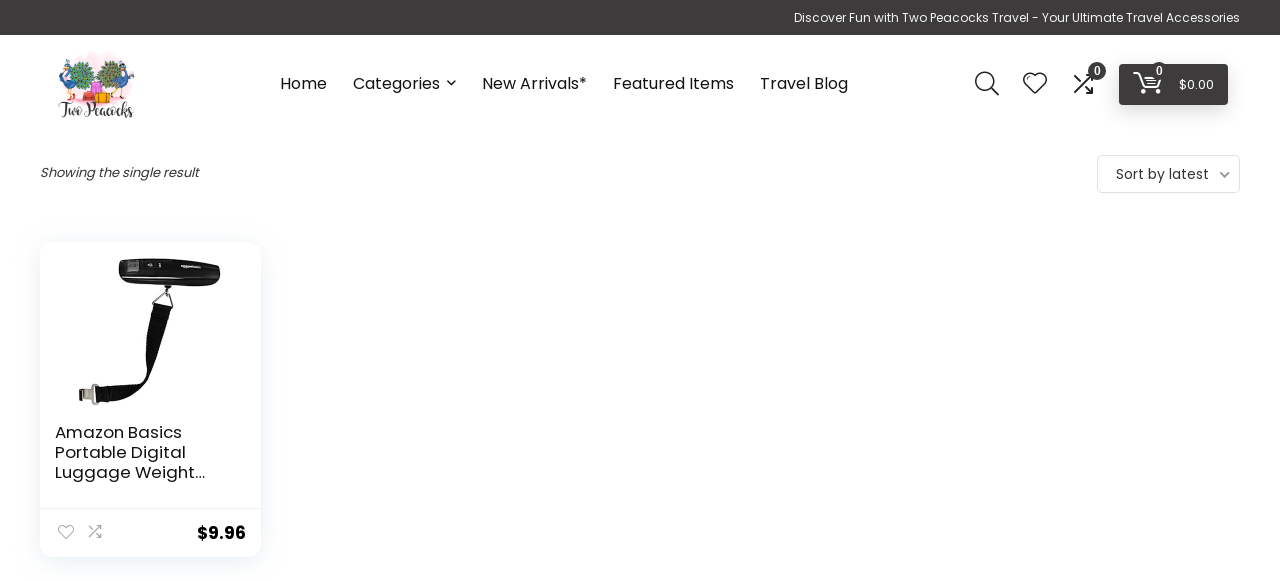

--- FILE ---
content_type: text/css; charset=UTF-8
request_url: https://twopeacockstravel.shop/wp-content/uploads/2023/12/csshero-static-style-rehub-theme.css?ver=4
body_size: -198
content:
.rh-container .logo img {
  width: 110px;
}
.rh-flex-eq-height #text-3 p {
  text-align: center;
}
.rh-container > #rh_woo_mbl_sidebar > #content .arc-main-title {
  text-align: center;
  display: none;
}
.woocommerce {
  border-radius: 13px 13px 13px 13px;
}
.woocommerce div.product {
  border-radius: 13px 13px 13px 13px;
}
.footer_widget > #text-3 .aligncenter {
  width: 150px;
}
#login > h1 > a {
  display: none;
}
